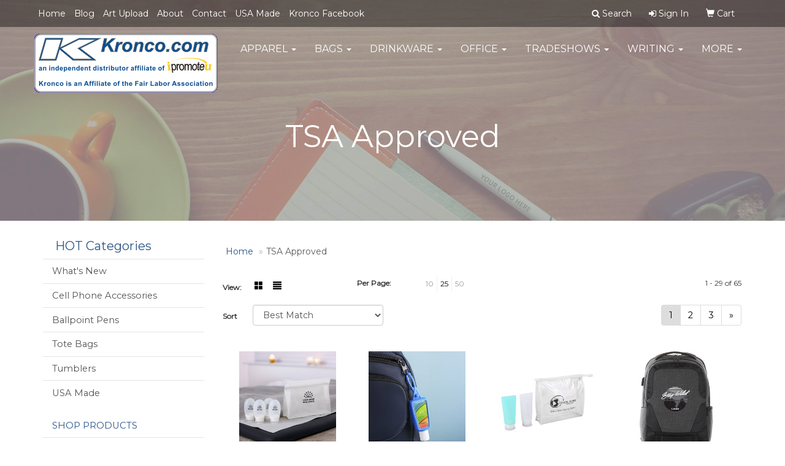

--- FILE ---
content_type: text/html
request_url: https://www.kronco.com/ws/ws.dll/StartSrch?UID=20172&WENavID=8237094
body_size: 8218
content:
<!DOCTYPE html>  <!-- WebExpress Embedded iFrame Page : Product Search Results List -->
<html lang="en">
  <head>
    <meta charset="utf-8">
    <meta http-equiv="X-UA-Compatible" content="IE=edge">
    <meta name="viewport" content="width=device-width, initial-scale=1">
    <!-- The above 3 meta tags *must* come first in the head; any other head content must come *after* these tags -->
    
    <!-- Bootstrap core CSS -->
    <link href="/distsite/styles/7/common/css/bootstrap.min.css" rel="stylesheet">
	<!-- Flexslider -->
    <link href="/distsite/styles/7/common/css/flexslider.css" rel="stylesheet">
	<!-- Custom styles for this theme -->
    <link href="/we/we.dll/StyleSheet?UN=20172&Type=WETheme-PS&TS=45383.3790393519" rel="stylesheet">
	<link href="/distsite/styles/7/common/css/font-awesome.min.css" rel="stylesheet">
  <style>
#top-menu-wrap {
    background: #00000069;
}
.btn-default, .btn-default:visited {
border-radius: 10px;
}
#home-content-top {
    background-color: #eeeeee;
}
#footer-container {
    border-top: solid 5px #2E5687;
}
@media only screen and (min-width: 1200px) {
.navbar-default .navbar-brand, .navbar-default .navbar-brand img {
    max-height: 155px;
}
}
</style>
    <!-- HTML5 shim and Respond.js for IE8 support of HTML5 elements and media queries -->
    <!--[if lt IE 9]>
      <script src="https://oss.maxcdn.com/html5shiv/3.7.2/html5shiv.min.js"></script>
      <script src="https://oss.maxcdn.com/respond/1.4.2/respond.min.js"></script>
    <![endif]-->

		<style>
		.show-more {
  display: none;
  cursor: pointer;
}</style>
</head>

<body style="background:#fff;">

	<div class="col-lg-12 col-md-12 col-sm-12 container page" style="padding:0px;margin:0px;">
      <div id="main-content" class="row" style="margin:0px 2px 0px 0px;">

<!-- main content -->



        <div class="category-header">

        	<!-- Category Banner -->
<!--        	<img class="img-responsive" src="http://placehold.it/1150x175/1893d1/ffffff">
-->

            <!-- Breadcrumbs -->
            <ol class="breadcrumb"  >
              <li><a href="https://www.kronco.com" target="_top">Home</a></li>
              <li class="active">TSA Approved</li>
            </ol>

            <!-- Category Text -->
<!--
        	<h1>Custom Tote Bags</h1>
            <p>Lorem ipsum dolor sit amet, consectetur adipiscing elit, sed do eiusmod tempor incididunt ut labore et dolore magna aliqua. Ut enim ad minim veniam, quis nostrud exercitation ullamco laboris nisi ut aliquip ex ea commodo consequat.</p>
        </div>
-->
        	<!-- Hide Section Mobile -->
        	<div class="row pr-list-filters hidden-xs">

               <div id="list-controls" class="col-sm-3">

                  <form class="form-horizontal">
                    <div class="form-group">
                      <label class="col-sm-2 col-xs-3 control-label">View:</label>
                      <div class="col-sm-10 col-xs-9">
			
                          <a href="/ws/ws.dll/StartSrch?UID=20172&WENavID=8237094&View=T&ST=260123145654668214304439407" class="btn btn-control grid"><span class="glyphicon glyphicon-th-large"></span></a>
                          <a href="/ws/ws.dll/StartSrch?UID=20172&WENavID=8237094&View=L&ST=260123145654668214304439407" class="btn btn-control"><span class="glyphicon glyphicon-align-justify"></span></a>
			
                      </div>
                    </div><!--/formgroup-->
                  </form>

               </div>

               <div class="col-sm-4 remove-pad">
                	<div class="form-group" >
                      <label class="col-sm-5 control-label">Per Page:</label>
                      <div class="col-sm-7 remove-pad">
                        <ul class="per-page notranslate">
							<li><a href="/ws/ws.dll/StartSrch?UID=20172&WENavID=8237094&ST=260123145654668214304439407&PPP=10" title="Show 10 per page" onMouseOver="window.status='Show 10 per page';return true;" onMouseOut="window.status='';return true;">10</a></li><li class="active"><a href="/ws/ws.dll/StartSrch?UID=20172&WENavID=8237094&ST=260123145654668214304439407&PPP=25" title="Show 25 per page" onMouseOver="window.status='Show 25 per page';return true;" onMouseOut="window.status='';return true;">25</a></li><li><a href="/ws/ws.dll/StartSrch?UID=20172&WENavID=8237094&ST=260123145654668214304439407&PPP=50" title="Show 50 per page" onMouseOver="window.status='Show 50 per page';return true;" onMouseOut="window.status='';return true;">50</a></li>
                        </ul>
                      </div>
               		</div><!--/formgroup-->
               </div> <!-- /.col-sm-4 -->
               <div class="col-sm-5">
					<p class="pr-showing">1 - 29 of  65</p>
               </div>

            </div><!-- /.row-->
        <!-- /End Hidden Mobile -->

            <div class="row pr-list-filters">

              <div class="col-sm-4 hidden-xs">
<script>
function GoToNewURL(entered)
{
	to=entered.options[entered.selectedIndex].value;
	if (to>"") {
		location=to;
		entered.selectedIndex=0;
	}
}
</script>
                <form class="form-horizontal">
                  <div class="form-group">
                      <label class="col-xs-2 col-sm-2 control-label sort">Sort</label>
                      <div class="col-xs-10 col-sm-10">
                         <select class="form-control sort" onchange="GoToNewURL(this);">
							<option value="/ws/ws.dll/StartSrch?UID=20172&WENavID=8237094&Sort=0" selected>Best Match</option><option value="/ws/ws.dll/StartSrch?UID=20172&WENavID=8237094&Sort=3">Most Popular</option><option value="/ws/ws.dll/StartSrch?UID=20172&WENavID=8237094&Sort=1">Price (Low to High)</option><option value="/ws/ws.dll/StartSrch?UID=20172&WENavID=8237094&Sort=2">Price (High to Low)</option>
                        </select>
                      </div>
                    </div><!--/formgroup-->
                  </form>
                </div><!--/col4-->

                <div class="col-sm-8 col-xs-12">
                      <div class="text-center">
                        <ul class="pagination">
						  <!--
                          <li>
                            <a href="#" aria-label="Previous">
                              <span aria-hidden="true">&laquo;</span>
                            </a>
                          </li>
						  -->
							<li class="active"><a href="/ws/ws.dll/StartSrch?UID=20172&WENavID=8237094&ST=260123145654668214304439407&Start=0" title="Page 1" onMouseOver="window.status='Page 1';return true;" onMouseOut="window.status='';return true;"><span class="notranslate">1<span></a></li><li><a href="/ws/ws.dll/StartSrch?UID=20172&WENavID=8237094&ST=260123145654668214304439407&Start=28" title="Page 2" onMouseOver="window.status='Page 2';return true;" onMouseOut="window.status='';return true;"><span class="notranslate">2<span></a></li><li><a href="/ws/ws.dll/StartSrch?UID=20172&WENavID=8237094&ST=260123145654668214304439407&Start=56" title="Page 3" onMouseOver="window.status='Page 3';return true;" onMouseOut="window.status='';return true;"><span class="notranslate">3<span></a></li>
						  
                          <li>
                            <a href="/ws/ws.dll/StartSrch?UID=20172&WENavID=8237094&Start=28&ST=260123145654668214304439407" aria-label="Next">
                              <span aria-hidden="true">&raquo;</span>
                            </a>
                          </li>
						  
                        </ul>
                      </div>

					<div class="clear"></div>

                </div> <!--/col-12-->

            </div><!--/row-->

        	<div class="clear"></div>

            <div class="row visible-xs-block">
                	<div class="col-xs-12">

                      <p class="pr-showing">1 - 29 of  65</p>

                      <div class="btn-group pull-right" role="group">

						  
                          <a href="/ws/ws.dll/StartSrch?UID=20172&WENavID=8237094&View=T&ST=260123145654668214304439407" class="btn btn-control grid"><span class="glyphicon glyphicon-th-large"></span></a>
                          <a href="/ws/ws.dll/StartSrch?UID=20172&WENavID=8237094&View=L&ST=260123145654668214304439407" class="btn btn-control"><span class="glyphicon glyphicon-align-justify"></span></a>
						  

                          <div class="btn-group" role="group">
                            <button type="button" class="btn btn-white dropdown-toggle" data-toggle="dropdown" aria-haspopup="true" aria-expanded="false">
                              Sort <span class="caret"></span>
                            </button>
                            <ul class="dropdown-menu dropdown-menu-right">
								<li class="active"><a href="/ws/ws.dll/StartSrch?UID=20172&WENavID=8237094&Sort=0">Best Match</a></li><li><a href="/ws/ws.dll/StartSrch?UID=20172&WENavID=8237094&Sort=3">Most Popular</a></li><li><a href="/ws/ws.dll/StartSrch?UID=20172&WENavID=8237094&Sort=1">Price (Low to High)</a></li><li><a href="/ws/ws.dll/StartSrch?UID=20172&WENavID=8237094&Sort=2">Price (High to Low)</a></li>
                            </ul>
                          </div>

                      </div>
                    </div><!--/.col12 -->
            </div><!-- row -->

<!-- Product Results List -->
<ul class="thumbnail-list"><a name="0" href="#" alt="Item 0"></a>
<li>
 <a href="https://www.kronco.com/p/FNXYC-QMYTF/bayside-travel-bottle-set" target="_parent" alt="Bayside Travel Bottle Set">
 <div class="pr-list-grid">
		<img class="img-responsive" src="/ws/ws.dll/QPic?SN=63952&P=717539251&I=0&PX=300" alt="Bayside Travel Bottle Set">
		<p class="pr-name">Bayside Travel Bottle Set</p>
		<p class="pr-price"  ><span class="notranslate">$11.59</span> - <span class="notranslate">$13.91</span></p>
		<p class="pr-number"  ><span class="notranslate">Item #LK09SB</span></p>
 </div>
 </a>
</li>
<a name="1" href="#" alt="Item 1"></a>
<li>
 <a href="https://www.kronco.com/p/NVCCK-ITCXR/hand-sanitizer-gel-1-oz-bottle-with-carabiner" target="_parent" alt="Hand Sanitizer Gel: 1 oz Bottle with Carabiner">
 <div class="pr-list-grid">
		<img class="img-responsive" src="/ws/ws.dll/QPic?SN=63952&P=773991719&I=0&PX=300" alt="Hand Sanitizer Gel: 1 oz Bottle with Carabiner">
		<p class="pr-name">Hand Sanitizer Gel: 1 oz Bottle with Carabiner</p>
		<p class="pr-price"  ><span class="notranslate">$1.99</span> - <span class="notranslate">$2.69</span></p>
		<p class="pr-number"  ><span class="notranslate">Item #HSC1</span></p>
 </div>
 </a>
</li>
<a name="2" href="#" alt="Item 2"></a>
<li>
 <a href="https://www.kronco.com/p/GQVBE-RKRGX/silicone-travel-bottle-set" target="_parent" alt="Silicone Travel Bottle Set">
 <div class="pr-list-grid">
		<img class="img-responsive" src="/ws/ws.dll/QPic?SN=50018&P=557956023&I=0&PX=300" alt="Silicone Travel Bottle Set">
		<p class="pr-name">Silicone Travel Bottle Set</p>
		<p class="pr-price"  ><span class="notranslate">$7.95</span> - <span class="notranslate">$8.35</span></p>
		<p class="pr-number"  ><span class="notranslate">Item #1769-EV</span></p>
 </div>
 </a>
</li>
<a name="3" href="#" alt="Item 3"></a>
<li>
 <a href="https://www.kronco.com/p/XVCCG-QZBAX/overland-tsa-friendly-17-laptop-backpack-with-usb-port" target="_parent" alt="Overland TSA Friendly 17&quot; Laptop Backpack with USB Port">
 <div class="pr-list-grid">
		<img class="img-responsive" src="/ws/ws.dll/QPic?SN=52344&P=117751715&I=0&PX=300" alt="Overland TSA Friendly 17&quot; Laptop Backpack with USB Port">
		<p class="pr-name">Overland TSA Friendly 17&quot; Laptop Backpack with USB Port</p>
		<p class="pr-price"  ><span class="notranslate">$34.48</span> - <span class="notranslate">$43.45</span></p>
		<p class="pr-number"  ><span class="notranslate">Item #3750-07</span></p>
 </div>
 </a>
</li>
<a name="4" href="#" alt="Item 4"></a>
<li>
 <a href="https://www.kronco.com/p/EWCYK-LYDGP/rainier-tsa-friendly-17-laptop-backpack" target="_parent" alt="Rainier TSA Friendly 17&quot; Laptop Backpack">
 <div class="pr-list-grid">
		<img class="img-responsive" src="/ws/ws.dll/QPic?SN=52344&P=915450759&I=0&PX=300" alt="Rainier TSA Friendly 17&quot; Laptop Backpack">
		<p class="pr-name">Rainier TSA Friendly 17&quot; Laptop Backpack</p>
		<p class="pr-price"  ><span class="notranslate">$48.98</span> - <span class="notranslate">$61.72</span></p>
		<p class="pr-number"  ><span class="notranslate">Item #5790-04</span></p>
 </div>
 </a>
</li>
<a name="5" href="#" alt="Item 5"></a>
<li>
 <a href="https://www.kronco.com/p/WSVXD-QPNAS/bugatti-customizable-carry-on-luggage" target="_parent" alt="Bugatti Customizable Carry-On Luggage">
 <div class="pr-list-grid">
		<img class="img-responsive" src="/ws/ws.dll/QPic?SN=50111&P=397584062&I=0&PX=300" alt="Bugatti Customizable Carry-On Luggage">
		<p class="pr-name">Bugatti Customizable Carry-On Luggage</p>
		<p class="pr-price"  ><span class="notranslate">$210.00</span> - <span class="notranslate">$225.00</span></p>
		<p class="pr-number"  ><span class="notranslate">Item #KS9495</span></p>
 </div>
 </a>
</li>
<a name="6" href="#" alt="Item 6"></a>
<li>
 <a href="https://www.kronco.com/p/UUZXK-RPPDT/pwr-pal-10000-mah-power-bank-with-integrated-cable" target="_parent" alt="Pwr Pal 10000 mAh Power Bank with Integrated Cable">
 <div class="pr-list-grid">
		<img class="img-responsive" src="/ws/ws.dll/QPic?SN=52344&P=588042469&I=0&PX=300" alt="Pwr Pal 10000 mAh Power Bank with Integrated Cable">
		<p class="pr-name">Pwr Pal 10000 mAh Power Bank with Integrated Cable</p>
		<p class="pr-price"  ><span class="notranslate">$23.98</span> - <span class="notranslate">$30.22</span></p>
		<p class="pr-number"  ><span class="notranslate">Item #7122-27</span></p>
 </div>
 </a>
</li>
<a name="7" href="#" alt="Item 7"></a>
<li>
 <a href="https://www.kronco.com/p/YPDBB-GYUXW/hand-sanitizer-gel-12-oz" target="_parent" alt="Hand Sanitizer Gel: 1/2 oz">
 <div class="pr-list-grid">
		<img class="img-responsive" src="/ws/ws.dll/QPic?SN=63952&P=743177820&I=0&PX=300" alt="Hand Sanitizer Gel: 1/2 oz">
		<p class="pr-name">Hand Sanitizer Gel: 1/2 oz</p>
		<p class="pr-price"  ><span class="notranslate">$0.95</span> - <span class="notranslate">$1.22</span></p>
		<p class="pr-number"  ><span class="notranslate">Item #HSR10</span></p>
 </div>
 </a>
</li>
<a name="8" href="#" alt="Item 8"></a>
<li>
 <a href="https://www.kronco.com/p/USXUC-QMRKL/bayside-travel-bottle" target="_parent" alt="Bayside Travel Bottle">
 <div class="pr-list-grid">
		<img class="img-responsive" src="/ws/ws.dll/QPic?SN=63952&P=787534291&I=0&PX=300" alt="Bayside Travel Bottle">
		<p class="pr-name">Bayside Travel Bottle</p>
		<p class="pr-price"  ><span class="notranslate">$2.19</span> - <span class="notranslate">$2.41</span></p>
		<p class="pr-number"  ><span class="notranslate">Item #PC22SB</span></p>
 </div>
 </a>
</li>
<a name="9" href="#" alt="Item 9"></a>
<li>
 <a href="https://www.kronco.com/p/ORVVI-ICUXJ/hand-sanitizer-gel-2-oz" target="_parent" alt="Hand Sanitizer Gel: 2 oz">
 <div class="pr-list-grid">
		<img class="img-responsive" src="/ws/ws.dll/QPic?SN=63952&P=543705087&I=0&PX=300" alt="Hand Sanitizer Gel: 2 oz">
		<p class="pr-name">Hand Sanitizer Gel: 2 oz</p>
		<p class="pr-price"  ><span class="notranslate">$1.99</span> - <span class="notranslate">$2.59</span></p>
		<p class="pr-number"  ><span class="notranslate">Item #HSR20</span></p>
 </div>
 </a>
</li>
<a name="10" href="#" alt="Item 10"></a>
<li>
 <a href="https://www.kronco.com/p/JWWCC-QZNLV/foyager-tsa-15-computer-backpack" target="_parent" alt="Foyager TSA 15'' Computer Backpack">
 <div class="pr-list-grid">
		<img class="img-responsive" src="/ws/ws.dll/QPic?SN=52344&P=587760111&I=0&PX=300" alt="Foyager TSA 15'' Computer Backpack">
		<p class="pr-name">Foyager TSA 15'' Computer Backpack</p>
		<p class="pr-price"  ><span class="notranslate">$53.78</span> - <span class="notranslate">$67.77</span></p>
		<p class="pr-number"  ><span class="notranslate">Item #5790-03</span></p>
 </div>
 </a>
</li>
<a name="11" href="#" alt="Item 11"></a>
<li>
 <a href="https://www.kronco.com/p/CUYZJ-RVGXG/rollink-flex-360-21-carry-on-luggage" target="_parent" alt="Rollink® Flex 360 21&quot; Carry On Luggage">
 <div class="pr-list-grid">
		<img class="img-responsive" src="/ws/ws.dll/QPic?SN=64712&P=758142348&I=0&PX=300" alt="Rollink® Flex 360 21&quot; Carry On Luggage">
		<p class="pr-name">Rollink® Flex 360 21&quot; Carry On Luggage</p>
		<p class="pr-price"  ><span class="notranslate">$243.93</span></p>
		<p class="pr-number"  ><span class="notranslate">Item #ROL002</span></p>
 </div>
 </a>
</li>
<a name="12" href="#" alt="Item 12"></a>
<li>
 <a href="https://www.kronco.com/p/FTBCB-PUZVE/outdoor-tactical-multi-tool-card" target="_parent" alt="Outdoor Tactical Multi Tool Card">
 <div class="pr-list-grid">
		<img class="img-responsive" src="/ws/ws.dll/QPic?SN=51399&P=527223610&I=0&PX=300" alt="Outdoor Tactical Multi Tool Card">
		<p class="pr-name">Outdoor Tactical Multi Tool Card</p>
		<p class="pr-price"  ><span class="notranslate">$2.70</span> - <span class="notranslate">$3.10</span></p>
		<p class="pr-number"  ><span class="notranslate">Item #TOOL15</span></p>
 </div>
 </a>
</li>
<a name="13" href="#" alt="Item 13"></a>
<li>
 <a href="https://www.kronco.com/p/VPYBK-ONBTH/1-oz.-lemon-verbena-squeeze-tube-lotion" target="_parent" alt="1 oz. Lemon Verbena Squeeze Tube Lotion">
 <div class="pr-list-grid">
		<img class="img-responsive" src="/ws/ws.dll/QPic?SN=53744&P=596627329&I=0&PX=300" alt="1 oz. Lemon Verbena Squeeze Tube Lotion">
		<p class="pr-name">1 oz. Lemon Verbena Squeeze Tube Lotion</p>
		<p class="pr-price"  ><span class="notranslate">$1.48</span> - <span class="notranslate">$2.39</span></p>
		<p class="pr-number"  ><span class="notranslate">Item #NLST10</span></p>
 </div>
 </a>
</li>
<a name="14" href="#" alt="Item 14"></a>
<li>
 <a href="https://www.kronco.com/p/ZPDAD-PPODK/samsonite-elevation-plus-carry-on-spinner-black" target="_parent" alt="Samsonite Elevation™ Plus Carry-On Spinner - Black">
 <div class="pr-list-grid">
		<img class="img-responsive" src="/ws/ws.dll/QPic?SN=56940&P=177127832&I=0&PX=300" alt="Samsonite Elevation™ Plus Carry-On Spinner - Black">
		<p class="pr-name">Samsonite Elevation™ Plus Carry-On Spinner - Black</p>
		<p class="pr-price"  ><span class="notranslate">$249.98</span> - <span class="notranslate">$376.17</span></p>
		<p class="pr-number"  ><span class="notranslate">Item #101650-001</span></p>
 </div>
 </a>
</li>
<a name="15" href="#" alt="Item 15"></a>
<li>
 <a href="https://www.kronco.com/p/VRWCC-OBOPR/sun-bum-mini-original-sunscreen-lotion" target="_parent" alt="Sun Bum Mini Original Sunscreen Lotion">
 <div class="pr-list-grid">
		<img class="img-responsive" src="/ws/ws.dll/QPic?SN=66296&P=546425111&I=0&PX=300" alt="Sun Bum Mini Original Sunscreen Lotion">
		<p class="pr-name">Sun Bum Mini Original Sunscreen Lotion</p>
		<p class="pr-price"  ><span class="notranslate">$16.89</span> - <span class="notranslate">$17.49</span></p>
		<p class="pr-number"  ><span class="notranslate">Item #SB-TRAVEL30</span></p>
 </div>
 </a>
</li>
<a name="16" href="#" alt="Item 16"></a>
<li>
 <a href="https://www.kronco.com/p/BRWXH-JJGFM/mesh-tote-bag" target="_parent" alt="Mesh Tote Bag">
 <div class="pr-list-grid">
		<img class="img-responsive" src="/ws/ws.dll/QPic?SN=50124&P=734275166&I=0&PX=300" alt="Mesh Tote Bag">
		<p class="pr-name">Mesh Tote Bag</p>
		<p class="pr-price"  ><span class="notranslate">$9.68</span> - <span class="notranslate">$10.52</span></p>
		<p class="pr-number"  ><span class="notranslate">Item #7066</span></p>
 </div>
 </a>
</li>
<a name="17" href="#" alt="Item 17"></a>
<li>
 <a href="https://www.kronco.com/p/ZPZXG-QMWCN/samsonite-virtuosa-expandable-carry-on-navy" target="_parent" alt="Samsonite Virtuosa Expandable Carry On - Navy">
 <div class="pr-list-grid">
		<img class="img-responsive" src="/ws/ws.dll/QPic?SN=56940&P=187537465&I=0&PX=300" alt="Samsonite Virtuosa Expandable Carry On - Navy">
		<p class="pr-name">Samsonite Virtuosa Expandable Carry On - Navy</p>
		<p class="pr-price"  ><span class="notranslate">$246.98</span> - <span class="notranslate">$371.66</span></p>
		<p class="pr-number"  ><span class="notranslate">Item #101834-418</span></p>
 </div>
 </a>
</li>
<a name="18" href="#" alt="Item 18"></a>
<li>
 <a href="https://www.kronco.com/p/MRCUK-SHZLN/rollink-flex-360-large-checked-4-wheel-suitcase" target="_parent" alt="Rollink® Flex 360 Large Checked 4 Wheel Suitcase">
 <div class="pr-list-grid">
		<img class="img-responsive" src="/ws/ws.dll/QPic?SN=64712&P=558365799&I=0&PX=300" alt="Rollink® Flex 360 Large Checked 4 Wheel Suitcase">
		<p class="pr-name">Rollink® Flex 360 Large Checked 4 Wheel Suitcase</p>
		<p class="pr-price"  ><span class="notranslate">$326.65</span></p>
		<p class="pr-number"  ><span class="notranslate">Item #ROL006</span></p>
 </div>
 </a>
</li>
<a name="19" href="#" alt="Item 19"></a>
<li>
 <a href="https://www.kronco.com/p/HVAXC-NPZMV/1-oz-squeeze-tube-lotion" target="_parent" alt="1 oz Squeeze Tube Lotion">
 <div class="pr-list-grid">
		<img class="img-responsive" src="/ws/ws.dll/QPic?SN=53744&P=116221561&I=0&PX=300" alt="1 oz Squeeze Tube Lotion">
		<p class="pr-name">1 oz Squeeze Tube Lotion</p>
		<p class="pr-price"  ><span class="notranslate">$1.80</span> - <span class="notranslate">$2.24</span></p>
		<p class="pr-number"  ><span class="notranslate">Item #ZLST10</span></p>
 </div>
 </a>
</li>
<a name="20" href="#" alt="Item 20"></a>
<li>
 <a href="https://www.kronco.com/p/ZWVVJ-TFOHS/rollink-flex-light-21-carry-on-luggage" target="_parent" alt="Rollink® Flex Light 21&quot; Carry On Luggage">
 <div class="pr-list-grid">
		<img class="img-responsive" src="/ws/ws.dll/QPic?SN=64712&P=198780088&I=0&PX=300" alt="Rollink® Flex Light 21&quot; Carry On Luggage">
		<p class="pr-name">Rollink® Flex Light 21&quot; Carry On Luggage</p>
		<p class="pr-price"  ><span class="notranslate">$112.33</span></p>
		<p class="pr-number"  ><span class="notranslate">Item #ROL007</span></p>
 </div>
 </a>
</li>
<a name="21" href="#" alt="Item 21"></a>
<li>
 <a href="https://www.kronco.com/p/FUBZF-NPMHW/1-oz-squeeze-tube-clear-sanitizer" target="_parent" alt="1 oz Squeeze Tube Clear Sanitizer">
 <div class="pr-list-grid">
		<img class="img-responsive" src="/ws/ws.dll/QPic?SN=53744&P=386212644&I=0&PX=300" alt="1 oz Squeeze Tube Clear Sanitizer">
		<p class="pr-name">1 oz Squeeze Tube Clear Sanitizer</p>
		<p class="pr-price"  ><span class="notranslate">$1.40</span> - <span class="notranslate">$2.15</span></p>
		<p class="pr-number"  ><span class="notranslate">Item #ZSST10</span></p>
 </div>
 </a>
</li>
<a name="22" href="#" alt="Item 22"></a>
<li>
 <a href="https://www.kronco.com/p/WWWBI-RNENF/sun-bum-original-spf-50-sunscreen-lotion" target="_parent" alt="Sun Bum Original SPF 50 Sunscreen Lotion">
 <div class="pr-list-grid">
		<img class="img-responsive" src="/ws/ws.dll/QPic?SN=66296&P=908000127&I=0&PX=300" alt="Sun Bum Original SPF 50 Sunscreen Lotion">
		<p class="pr-name">Sun Bum Original SPF 50 Sunscreen Lotion</p>
		<p class="pr-price"  ><span class="notranslate">$16.89</span> - <span class="notranslate">$17.49</span></p>
		<p class="pr-number"  ><span class="notranslate">Item #SB-TRAVEL50</span></p>
 </div>
 </a>
</li>
<a name="23" href="#" alt="Item 23"></a>
<li>
 <a href="https://www.kronco.com/p/BVBBE-NPZPF/custom-1-oz-squeeze-tube-lotion" target="_parent" alt="Custom 1 oz Squeeze Tube Lotion">
 <div class="pr-list-grid">
		<img class="img-responsive" src="/ws/ws.dll/QPic?SN=53744&P=396221623&I=0&PX=300" alt="Custom 1 oz Squeeze Tube Lotion">
		<p class="pr-name">Custom 1 oz Squeeze Tube Lotion</p>
		<p class="pr-price"  ><span class="notranslate">$1.88</span></p>
		<p class="pr-number"  ><span class="notranslate">Item #ZLST10.NS</span></p>
 </div>
 </a>
</li>
<a name="24" href="#" alt="Item 24"></a>
<li>
 <a href="https://www.kronco.com/p/KWVUG-TFOHZ/rollink-flex-360-medium-checked-4-wheel-suitcase" target="_parent" alt="Rollink® Flex 360 Medium Checked 4 Wheel Suitcase">
 <div class="pr-list-grid">
		<img class="img-responsive" src="/ws/ws.dll/QPic?SN=64712&P=928780095&I=0&PX=300" alt="Rollink® Flex 360 Medium Checked 4 Wheel Suitcase">
		<p class="pr-name">Rollink® Flex 360 Medium Checked 4 Wheel Suitcase</p>
		<p class="pr-price"  ><span class="notranslate">$211.03</span></p>
		<p class="pr-number"  ><span class="notranslate">Item #ROL009</span></p>
 </div>
 </a>
</li>
<a name="25" href="#" alt="Item 25"></a>
<li>
 <a href="https://www.kronco.com/p/VNYVF-NJATS/matador-flatpak-toiletry-bottle" target="_parent" alt="Matador FlatPak™ Toiletry Bottle">
 <div class="pr-list-grid">
		<img class="img-responsive" src="/ws/ws.dll/QPic?SN=66296&P=356099384&I=0&PX=300" alt="Matador FlatPak™ Toiletry Bottle">
		<p class="pr-name">Matador FlatPak™ Toiletry Bottle</p>
		<p class="pr-price"  ><span class="notranslate">$15.99</span> - <span class="notranslate">$17.99</span></p>
		<p class="pr-number"  ><span class="notranslate">Item #MT-FLATBOTTLE</span></p>
 </div>
 </a>
</li>
<a name="26" href="#" alt="Item 26"></a>
<li>
 <a href="https://www.kronco.com/p/ANYWC-NJATF/matador-flatpak-soap-bar-case" target="_parent" alt="Matador FlatPak™ Soap Bar Case">
 <div class="pr-list-grid">
		<img class="img-responsive" src="/ws/ws.dll/QPic?SN=66296&P=126099371&I=0&PX=300" alt="Matador FlatPak™ Soap Bar Case">
		<p class="pr-name">Matador FlatPak™ Soap Bar Case</p>
		<p class="pr-price"  ><span class="notranslate">$15.99</span> - <span class="notranslate">$17.99</span></p>
		<p class="pr-number"  ><span class="notranslate">Item #MT-FLATSOAP</span></p>
 </div>
 </a>
</li>
<a name="27" href="#" alt="Item 27"></a>
<li>
 <a href="https://www.kronco.com/p/KNBVK-PHRUF/osprey-nebula-atlas-blue-heather" target="_parent" alt="Osprey Nebula - Atlas Blue Heather">
 <div class="pr-list-grid">
		<img class="img-responsive" src="/ws/ws.dll/QPic?SN=56940&P=126989689&I=0&PX=300" alt="Osprey Nebula - Atlas Blue Heather">
		<p class="pr-name">Osprey Nebula - Atlas Blue Heather</p>
		<p class="pr-price"  ><span class="notranslate">$169.98</span> - <span class="notranslate">$196.76</span></p>
		<p class="pr-number"  ><span class="notranslate">Item #101201-498</span></p>
 </div>
 </a>
</li>
</ul>

<!-- Footer pagination -->
<div class="row">
<div class="col-sm-12 col-xs-12">
             <div class="text-center">
                <ul class="pagination">
						  <!--
                          <li>
                            <a href="#" aria-label="Previous">
                              <span aria-hidden="true">&laquo;</span>
                            </a>
                          </li>
						  -->
							<li class="active"><a href="/ws/ws.dll/StartSrch?UID=20172&WENavID=8237094&ST=260123145654668214304439407&Start=0" title="Page 1" onMouseOver="window.status='Page 1';return true;" onMouseOut="window.status='';return true;"><span class="notranslate">1<span></a></li><li><a href="/ws/ws.dll/StartSrch?UID=20172&WENavID=8237094&ST=260123145654668214304439407&Start=28" title="Page 2" onMouseOver="window.status='Page 2';return true;" onMouseOut="window.status='';return true;"><span class="notranslate">2<span></a></li><li><a href="/ws/ws.dll/StartSrch?UID=20172&WENavID=8237094&ST=260123145654668214304439407&Start=56" title="Page 3" onMouseOver="window.status='Page 3';return true;" onMouseOut="window.status='';return true;"><span class="notranslate">3<span></a></li>
						  
                          <li>
                            <a href="/ws/ws.dll/StartSrch?UID=20172&WENavID=8237094&Start=28&ST=260123145654668214304439407" aria-label="Next">
                              <span aria-hidden="true">&raquo;</span>
                            </a>
                          </li>
						  
                </ul>
              </div>
</div>
</div>

<!-- Custom footer -->


<!-- end main content -->

      </div> <!-- /.row -->
    </div> <!-- /container -->

	<!-- Bootstrap core JavaScript
    ================================================== -->
    <!-- Placed at the end of the document so the pages load faster -->
    <script src="/distsite/styles/7/common/js/jquery.min.js"></script>
    <script src="/distsite/styles/7/common/js/bootstrap.min.js"></script>
    <!-- IE10 viewport hack for Surface/desktop Windows 8 bug -->
    <script src="/distsite/styles/7/common/js/ie10-viewport-bug-workaround.js"></script>

	<!-- iFrame Resizer -->
	<script src="/js/iframeResizer.contentWindow.min.js" type="text/javascript"></script>
	<script type="text/javascript" src="/js/IFrameUtils.js?20150930"></script> <!-- For custom iframe integration functions (not resizing) -->
	<script>ScrollParentToTop();</script>
	<script>
		$(function () {
  			$('[data-toggle="tooltip"]').tooltip()
		})

    function PostAdStatToService(AdID, Type)
{
  var URL = '/we/we.dll/AdStat?AdID='+ AdID + '&Type=' +Type;

  // Try using sendBeacon.  Some browsers may block this.
  if (navigator && navigator.sendBeacon) {
      navigator.sendBeacon(URL);
  }
}

	</script>


	<!-- Custom - This page only -->

	<!-- Tile cell height equalizer -->
<!--
	<script src="/distsite/styles/7/common/js/jquery.matchHeight-min.js"></script>
	<script>
		$(function() {
    		$('.pr-list-grid').matchHeight();
		});
	</script>
-->
	<!-- End custom -->



</body>
</html>
